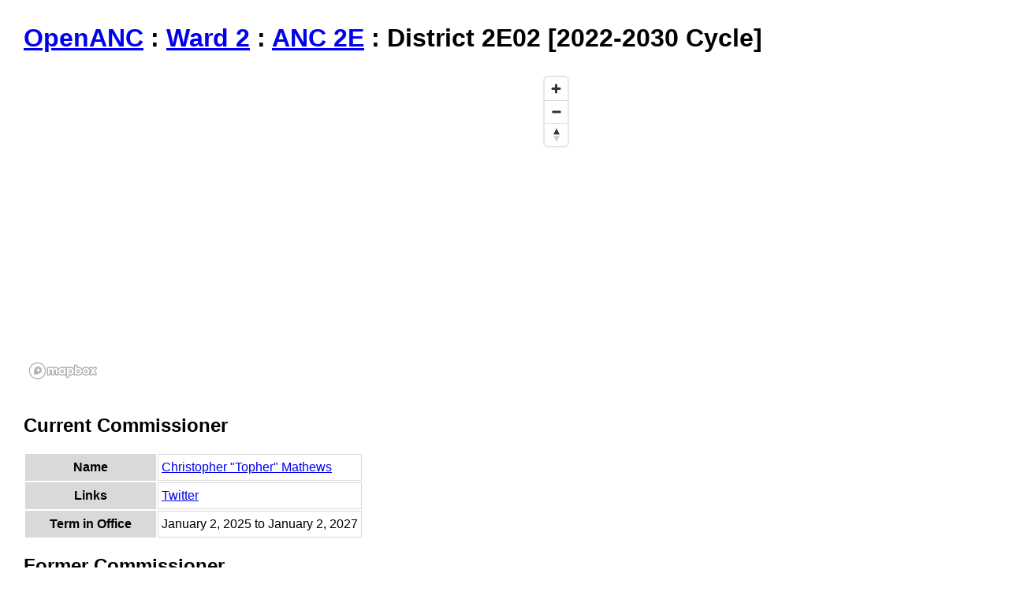

--- FILE ---
content_type: text/html; charset=utf-8
request_url: https://openanc.org/map_2022/ancs/districts/2E02.html
body_size: 2549
content:
<html>
<head>
    <link rel="stylesheet" type="text/css" href="../../../nonmap.css">
    <title>District 2E02 [2022-2030 Cycle]</title>
<script src='https://api.mapbox.com/mapbox-gl-js/v2.15.0/mapbox-gl.js'></script>
<link href='https://api.mapbox.com/mapbox-gl-js/v2.15.0/mapbox-gl.css' rel='stylesheet' />

<meta charset="UTF-8">

        <!-- Google tag (gtag.js) -->
        <script async src="https://www.googletagmanager.com/gtag/js?id=G-3V9Z79S3R9"></script>
        <script>
          window.dataLayer = window.dataLayer || [];
          function gtag(){dataLayer.push(arguments);}
          gtag('js', new Date());

          gtag('config', 'G-3V9Z79S3R9');
        </script>
        
</head>

<body>

<!-- Add back with ANC links when those links are fixed for 2022 -->
<!-- <h1><a href="../../index.html">OpenANC</a> : <a href="../../wards/wardREPLACE_WITH_WARD.html">Ward REPLACE_WITH_WARD</a> : <a href="../REPLACE_WITH_ANC_LOWER.html">REPLACE_WITH_ANC_UPPER</a> : District 2E02 [2022-2030 Cycle]</h1> -->
<h1><a href="../../../index.html">OpenANC</a> : <a href="../../../map_2022/wards/2.html">Ward 2</a> : <a href="../../../map_2022/ancs/2E.html">ANC 2E</a> : District 2E02 [2022-2030 Cycle]</h1>

<div id='map' style='width: 700px; height: 400px;'></div>
<script>
mapboxgl.accessToken = 'pk.eyJ1IjoiZGV2aW5icmFkeSIsImEiOiJjazB0aWMyb2IwYTJnM2hsb2twZm1namFoIn0.OUOlfILkB77LwrWhj_uqkQ';
var map = new mapboxgl.Map({
    container: 'map',
    style: 'mapbox://styles/devinbrady/cl4yg387b000u14msjowbcvcq', // stylesheet location
    center: [-77.06875774, 38.91175392], // starting position [lng, lat]
    zoom: 13
});

var smd_geojson = {
    "type": "Feature"
    , "geometry": {
        "type": "MultiPolygon"
        , "coordinates": [ [[[-77.0741193118273, 38.90865051112754]
,[-77.06403285845364, 38.915769108687726]
]] ]
        }
    }


// Geographic coordinates of the smd object
var coordinates = smd_geojson.geometry.coordinates[0][0];
 
// Pass the first coordinates in the LineString to `lngLatBounds` &
// wrap each coordinate pair in `extend` to include them in the bounds
// result. A variation of this technique could be applied to zooming
// to the bounds of multiple Points or Polygon geomteries - it just
// requires wrapping all the coordinates with the extend method.
var bounds = coordinates.reduce(function(bounds, coord) {
    return bounds.extend(coord);
    }, new mapboxgl.LngLatBounds(coordinates[0], coordinates[0])
);
 

map.fitBounds(bounds, {
    padding: 50
});


map.addControl(new mapboxgl.NavigationControl());
</script>
<br/>

<h2>Current Commissioner</h2>
        <table>
          <tbody>
          
                    <tr>
                    <th class="attribute_heading">Name</th>
                    <td class="attribute_value"><a href="../../../people/ChristopherTopherMathews.html">Christopher "Topher" Mathews</a></td></tr>
                    <tr>
                    <th class="attribute_heading">Links</th>
                    <td class="attribute_value"><a href="https://twitter.com/GeorgetownMet">Twitter</a></td></tr>
                    <tr>
                    <th class="attribute_heading">Term in Office</th>
                    <td class="attribute_value">January 2, 2025 to January 2, 2027</td></tr>
            </tbody>
        </table>
    <h2>Former Commissioner</h2>
        <table>
          <tbody>
          
                    <tr>
                    <th class="attribute_heading">Name</th>
                    <td class="attribute_value"><a href="../../../people/ChristopherTopherMathews.html">Christopher "Topher" Mathews</a></td></tr>
                    <tr>
                    <th class="attribute_heading">Term in Office</th>
                    <td class="attribute_value">January 2, 2023 to January 2, 2025</td></tr>
            </tbody>
        </table>
    

<!-- replace with candidate table -->

<h2>2024 Election Results</h2><style type="text/css">
#T_results_2024__row0_col0, #T_results_2024__row1_col0 {
  text-align: right;
  text-align: left;
}
#T_results_2024__row0_col1, #T_results_2024__row0_col2, #T_results_2024__row0_col3, #T_results_2024__row0_col4, #T_results_2024__row1_col1, #T_results_2024__row1_col2, #T_results_2024__row1_col3, #T_results_2024__row1_col4 {
  text-align: right;
}
#T_results_2024__row2_col0 {
  text-align: right;
  text-align: left;
  font-weight: bold;
}
#T_results_2024__row2_col1, #T_results_2024__row2_col2, #T_results_2024__row2_col3, #T_results_2024__row2_col4 {
  text-align: right;
  font-weight: bold;
}
</style>
<table id="T_results_2024_">
  <thead>
    <tr>
      <th id="T_results_2024__level0_col0" class="col_heading level0 col0" >Name</th>
      <th id="T_results_2024__level0_col1" class="col_heading level0 col1" >Votes</th>
      <th id="T_results_2024__level0_col2" class="col_heading level0 col2" >Percentage</th>
      <th id="T_results_2024__level0_col3" class="col_heading level0 col3" >Vote Margin</th>
      <th id="T_results_2024__level0_col4" class="col_heading level0 col4" >Percentage Margin</th>
    </tr>
  </thead>
  <tbody>
    <tr>
      <td id="T_results_2024__row0_col0" class="data row0 col0" ><a href="../../../people/ChristopherTopherMathews.html">Christopher "Topher" Mathews (incumbent)</a></td>
      <td id="T_results_2024__row0_col1" class="data row0 col1" >493</td>
      <td id="T_results_2024__row0_col2" class="data row0 col2" >96.86%</td>
      <td id="T_results_2024__row0_col3" class="data row0 col3" >+477</td>
      <td id="T_results_2024__row0_col4" class="data row0 col4" >+93.71%</td>
    </tr>
    <tr>
      <td id="T_results_2024__row1_col0" class="data row1 col0" >Write-ins combined</td>
      <td id="T_results_2024__row1_col1" class="data row1 col1" >16</td>
      <td id="T_results_2024__row1_col2" class="data row1 col2" >3.14%</td>
      <td id="T_results_2024__row1_col3" class="data row1 col3" >-477</td>
      <td id="T_results_2024__row1_col4" class="data row1 col4" >-93.71%</td>
    </tr>
    <tr>
      <td id="T_results_2024__row2_col0" class="data row2 col0" >Total Votes</td>
      <td id="T_results_2024__row2_col1" class="data row2 col1" >509</td>
      <td id="T_results_2024__row2_col2" class="data row2 col2" >100.00%</td>
      <td id="T_results_2024__row2_col3" class="data row2 col3" ></td>
      <td id="T_results_2024__row2_col4" class="data row2 col4" ></td>
    </tr>
  </tbody>
</table>
<h2>2022 Election Results</h2><style type="text/css">
#T_results_2022__row0_col0, #T_results_2022__row1_col0, #T_results_2022__row2_col0 {
  text-align: right;
  text-align: left;
}
#T_results_2022__row0_col1, #T_results_2022__row0_col2, #T_results_2022__row0_col3, #T_results_2022__row0_col4, #T_results_2022__row1_col1, #T_results_2022__row1_col2, #T_results_2022__row1_col3, #T_results_2022__row1_col4, #T_results_2022__row2_col1, #T_results_2022__row2_col2, #T_results_2022__row2_col3, #T_results_2022__row2_col4 {
  text-align: right;
}
#T_results_2022__row3_col0 {
  text-align: right;
  text-align: left;
  font-weight: bold;
}
#T_results_2022__row3_col1, #T_results_2022__row3_col2, #T_results_2022__row3_col3, #T_results_2022__row3_col4 {
  text-align: right;
  font-weight: bold;
}
</style>
<table id="T_results_2022_">
  <thead>
    <tr>
      <th id="T_results_2022__level0_col0" class="col_heading level0 col0" >Name</th>
      <th id="T_results_2022__level0_col1" class="col_heading level0 col1" >Votes</th>
      <th id="T_results_2022__level0_col2" class="col_heading level0 col2" >Percentage</th>
      <th id="T_results_2022__level0_col3" class="col_heading level0 col3" >Vote Margin</th>
      <th id="T_results_2022__level0_col4" class="col_heading level0 col4" >Percentage Margin</th>
    </tr>
  </thead>
  <tbody>
    <tr>
      <td id="T_results_2022__row0_col0" class="data row0 col0" ><a href="../../../people/ChristopherTopherMathews.html">Christopher "Topher" Mathews</a></td>
      <td id="T_results_2022__row0_col1" class="data row0 col1" >232</td>
      <td id="T_results_2022__row0_col2" class="data row0 col2" >61.21%</td>
      <td id="T_results_2022__row0_col3" class="data row0 col3" >+94</td>
      <td id="T_results_2022__row0_col4" class="data row0 col4" >+24.80%</td>
    </tr>
    <tr>
      <td id="T_results_2022__row1_col0" class="data row1 col0" ><a href="../../../people/PatrickClawson.html">Patrick Clawson</a></td>
      <td id="T_results_2022__row1_col1" class="data row1 col1" >138</td>
      <td id="T_results_2022__row1_col2" class="data row1 col2" >36.41%</td>
      <td id="T_results_2022__row1_col3" class="data row1 col3" >-94</td>
      <td id="T_results_2022__row1_col4" class="data row1 col4" >-24.80%</td>
    </tr>
    <tr>
      <td id="T_results_2022__row2_col0" class="data row2 col0" >Write-ins combined</td>
      <td id="T_results_2022__row2_col1" class="data row2 col1" >9</td>
      <td id="T_results_2022__row2_col2" class="data row2 col2" >2.37%</td>
      <td id="T_results_2022__row2_col3" class="data row2 col3" >-223</td>
      <td id="T_results_2022__row2_col4" class="data row2 col4" >-58.84%</td>
    </tr>
    <tr>
      <td id="T_results_2022__row3_col0" class="data row3 col0" >Total Votes</td>
      <td id="T_results_2022__row3_col1" class="data row3 col1" >379</td>
      <td id="T_results_2022__row3_col2" class="data row3 col2" >100.00%</td>
      <td id="T_results_2022__row3_col3" class="data row3 col3" ></td>
      <td id="T_results_2022__row3_col4" class="data row3 col4" ></td>
    </tr>
  </tbody>
</table>


<h2>Old Districts</h2><p>These districts, from the previous redistricting cycle, cover the same area as this district.</p>

<ul><li><a href="../../../map_2012/ancs/districts/2E02.html">Old 2E02: (vacant) (99.7% of new 2E02)</a></li><li><a href="../../../map_2012/ancs/districts/2E08.html">Old 2E08: (vacant) (0.3% of new 2E02)</a></li><li><a href="../../../map_2012/ancs/districts/2E01.html">Old 2E01: (vacant) (0.0% of new 2E02)</a></li></ul>

<h2>Neighboring Districts</h2>
<p>These districts, from the same redistricting cycle, border this district.</p>

<ul><li><a href="../../../map_2022/ancs/districts/2E01.html">[2022-2030 Cycle] 2E01: Commissioner Kishan Putta</a></li><li><a href="../../../map_2022/ancs/districts/2E03.html">[2022-2030 Cycle] 2E03: Commissioner Paul Maysak</a></li><li><a href="../../../map_2022/ancs/districts/2E07.html">[2022-2030 Cycle] 2E07: Commissioner Daniel Chao</a></li><li><a href="../../../map_2022/ancs/districts/2E08.html">[2022-2030 Cycle] 2E08: Commissioner Knox Graham</a></li></ul>




<h2>Links</h2>
<ul>
    <li><a href="../../../index.html">Find your ANC district</a></li>
    <li><a href="../../../contested.html">Map of districts by number of candidates</a></li>
    <li><a href="../../../list.html">List of districts</a></li>
    <li><a href="../../../people/index.html">List of people</a></li>
    <!-- <li><a href="../../../incumbents.html">List of incumbents</a></li> -->
    <li><a href="../../../counts.html">Counts</a></li>
    <!-- replace with edit items -->
    <li><a href="../../../about.html">About OpenANC</a></li>
    <li><a href="../../../updates.html">Updates</a></li>
    <li><a href="https://bsky.app/profile/openanc.org">@OpenANC on Bluesky</a></li>
    <li><a href="https://dmv.community/@openanc">@OpenANC on Mastodon</a></li>
    <li><a href="../../../index.html">OpenANC Home</a></li>
</ul>

<p>Last updated: December 9, 2025</p>


</body>

</html>
